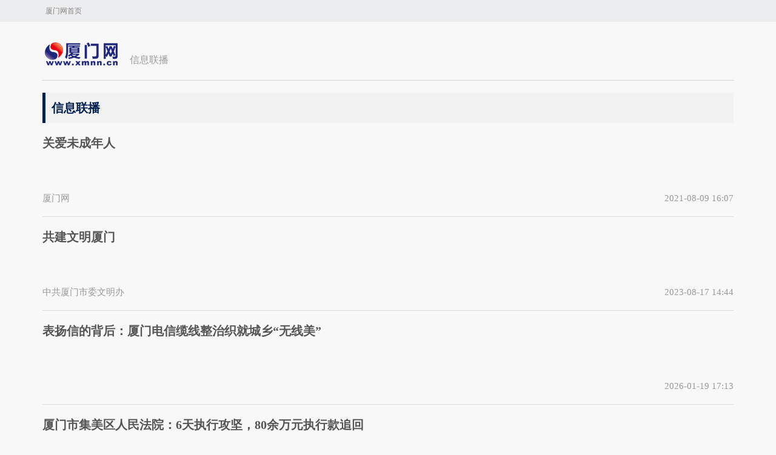

--- FILE ---
content_type: text/html
request_url: https://www.xmnn.cn/xxpd/xxlb/
body_size: 3954
content:
<!DOCTYPE html>
<html class="page_index_">

<head>
    <meta http-equiv="Content-Type" content="text/html; charset=utf-8">
    <meta http-equiv="X-UA-Compatible" content="IE=edge,chrome=1">
    <meta name="viewport" content="width=device-width,initial-scale=1.0,maximum-scale=1.0,user-scalable=no">
    <meta name="format-detection" content="telephone=no">
    <meta name="apple-mobile-web-app-capable" content="yes">
    <meta name="apple-mobile-web-app-status-bar-style" content="black">
    <meta name="keywords" content="">
    <meta name="description" content="">
    <link rel="icon" type="image/x-icon" href="//www.xmnn.cn/favicon.ico" />
    <link rel="shortcut icon" type="image/x-icon" href="//www.xmnn.cn/favicon.ico" />
    <title>
        信息联播_厦门网
    </title>
    <link rel="stylesheet" type="text/css" href="//www.xmnn.cn/news/css/layout2017.css">
    <script type="text/javascript" src="//js.xmnn.cn/jquery.js"></script>
    <script type="text/javascript">
    function createPageHTML(_nPageCount, _nCurrIndex, _sPageName, _sPageExt){ 
    //tita 翻页函数
    
    if(_nPageCount == null || _nPageCount<=1){
    return; 
    } 
    
    //tita
    document.write("<div>");
    
    if(_nPageCount==1)
    document.write("<a href=\""+_sPageName+"."+_sPageExt+"\">首页</a><a href=\""+_sPageName+"."+_sPageExt+"\">上一页</a><a href=\""+_sPageName+"."+_sPageExt+"\">下一页</a><a href=\""+_sPageName+"."+_sPageExt+"\">末页</a>")
    else {
    
     if(_nPageCount==2) {
        if (_nCurrIndex==0)
      document.write("<a href=\""+_sPageName+"."+_sPageExt+"\">首页</a><a href=\""+_sPageName+"."+_sPageExt+"\">上一页</a><a href=\""+_sPageName+"_" + (_nCurrIndex+1) + "."+_sPageExt+"\">下一页</a><a href=\""+_sPageName+"_" + (_nPageCount-1) + "."+_sPageExt+"\">末页</a>")
      else {
        if (_nCurrIndex==1)
        document.write("<a href=\""+_sPageName+"."+_sPageExt+"\">首页</a><a href=\""+_sPageName+"."+_sPageExt+"\">上一页</a><a href=\""+_sPageName+"_" + _nCurrIndex + "."+_sPageExt+"\">下一页</a><a href=\""+_sPageName+"_" + (_nPageCount-1) + "."+_sPageExt+"\">末页</a>")
        }
       }
           
     else {
      if (_nCurrIndex==0)
      document.write("<a href=\""+_sPageName+"."+_sPageExt+"\">首页</a><a href=\""+_sPageName+"."+_sPageExt+"\">上一页</a><a href=\""+_sPageName+"_" + (_nCurrIndex+1) + "."+_sPageExt+"\">下一页</a><a href=\""+_sPageName+"_" + (_nPageCount-1) + "."+_sPageExt+"\">末页</a>")
      else {
        if (_nCurrIndex==1)
        document.write("<a href=\""+_sPageName+"."+_sPageExt+"\">首页</a><a href=\""+_sPageName+"."+_sPageExt+"\">上一页</a><a href=\""+_sPageName+"_" + (_nCurrIndex+1) + "."+_sPageExt+"\">下一页</a><a href=\""+_sPageName+"_" + (_nPageCount-1) + "."+_sPageExt+"\">末页</a>")
        else {
          if (_nCurrIndex<_nPageCount-1)
          document.write("<a href=\""+_sPageName+"."+_sPageExt+"\">首页</a><a href=\""+_sPageName+"_" + (_nCurrIndex-1) + "."+_sPageExt+"\">上一页</a><a href=\""+_sPageName+"_" + (_nCurrIndex+1) + "."+_sPageExt+"\">下一页</a><a href=\""+_sPageName+"_" + (_nPageCount-1) + "."+_sPageExt+"\">末页</a>")
          else {
            if (_nCurrIndex==_nPageCount-1)
            document.write("<a href=\""+_sPageName+"."+_sPageExt+"\">首页</a><a href=\""+_sPageName+"_" + (_nCurrIndex-1) + "."+_sPageExt+"\">上一页</a><a href=\""+_sPageName+"_" + _nCurrIndex + "."+_sPageExt+"\">下一页</a><a href=\""+_sPageName+"_" + (_nPageCount-1) + "."+_sPageExt+"\">末页</a>")
            }
          }
        }
      }
    }
    document.write("</div>");
    //document.write("<div style=' margin-top:10px;'>"+"总共&nbsp;" + _nPageCount + "&nbsp;页");
    //document.write("当前第&nbsp;" + (_nCurrIndex+1) + "&nbsp;页" + "</div>"); 
    //tita 
    } //WCM置标
    
    //tita
    function goto(){
     toPage(CP.value);
    }
    
    function toPage(_pageNo){
      if(!(IsAllNumeric(_pageNo))){
                alert("请填写数字。");
                return(false);
      } 
      else{
        if(_pageNo>63||_pageNo==0){
                alert("请填写在总页数范围内的数字。");
                return(false);
        }		
        else{
               if (_pageNo==1){
               window.location="index.html";
               }
               else{
               window.location="index_" + (_pageNo-1) + ".html";
               }
        }
      }  
    }
    
    function IsAllNumeric(str) {
      var l=str.length;
      var i,s;
      for(i=0;i<l;i++)
      { s=str.charAt(i);
        if(!(s>='0'&&s<='9')) return(false);
      }
      return(true);
    }
    //tita 
  </script>

<body>
    <!--头部-->
<div id="top">
    <div class="head1">
    	<div class="w w1200" style="position:relative;">
            <span></span>
           <a style="position:absolute; top:0px; left:0px;" href="//www.xmnn.cn/">厦门网首页</a>
        </div>
    </div>
</div>
    <!--头部-->
    <!--wap头部-->
    <div id="wap-head">
        <div class="imt">
            <a id="goback" href="javascript:history.back()"></a>
            <div class="wap-lm"><a href="//www.xmnn.cn/">厦门网</a> |
                <a href="https://www.xmnn.cn/xxpd/xxlb/">信息联播</a>
            </div>
            <div class="wap-search"></div>
        </div>
        <div class="nav_hot">
  <ul>
    <li class="n1 a-red"><a href="//www.xmnn.cn/wap/">推荐</a></li>
    <li class="n1"><a href="https://www.xmnn.cn/news/szzt/">专题</a></li>
    <li class="n1"><a href="https://www.xmnn.cn/news/xmxw/">厦门</a></li>
    <li class="n1"><a href="https://www.xmnn.cn/news/fjxw/">福建</a></li>
    <li class="n1"><a href="//epaper.xmnn.cn/">电子报</a></li>
  </ul>
  <div id="m-menu">
    <span class="m-a"></span>
    <span class="m-b"></span>
  </div>
</div>
    </div>
    <div class="wap_bg"></div>
<div id="circle">
  <div class="nav">
    <ul class="clearfix">
      <li><a href="//siming.xmnn.cn/">思明</a></li>
      <li><a href="//huli.xmnn.cn/">湖里</a></li>
      <li><a href="//jimei.xmnn.cn/">集美</a></li>
      <li><a href="//haicang.xmnn.cn/">海沧</a></li>
      <li><a href="//tongan.xmnn.cn/">同安</a></li>
      <li><a href="//xqjxy.xmnn.cn/index_8791.html">戏曲进校园</a></li>
      <li style="width: 50%;"><a href="//xmyshj.xmnn.cn/">厦门营商环境</a></li>
      <li style="width: 50%;"><a href="//amoy.xmnn.cn/">厦门人的一天</a></li>
      <li style="width: 50%;"><a href="//shxc.xmnn.cn/">厦门社会宣传教育</a></li>
      <li style="width: 50%;"><a href="//news.xmnn.cn/xmxwfb/">厦门新闻发布</a></li>
      <li style="width: 50%;"><a href="//www.xmcm.org.cn/">厦门传媒网</a></li>
      <li style="width: 50%;"><a href="//www.xmnn.cn/news/xmwy/">厦门网眼</a></li>
      <li style="width: 50%;"><a href="//www.xmnn.cn/news/ldrp/">鹭岛热评</a></li>
    </ul>
  </div>
  <div id="nav-off"><span class="nav-a"></span><span class="nav-b"></span></div>
</div>
<!--wap头部-->
<!--头部-->
    <!--头部-->
    <!--内容-->
    <div id="main">
        <div class="w">
            <div class="ohead clearfix mt30">
                <div class="logo fl icon"><a href="//www.xmnn.cn">厦门网</a></div>
                <div class="location fl">&nbsp;&nbsp;
                    <a href="https://www.xmnn.cn/xxpd/xxlb/">信息联播</a>
                </div>
            </div>
            <div class="xx mt20"></div>
            <div class="wrap clearfix mt20">
                <div class="list fl">
                    <div class="h"><i></i>
                        信息联播
                    </div>
                    <div class="b" style="height:auto;" id="sort_body">
                        <ul>
                            
                                <li>
                                    <a href="https://zt.xmnn.cn/topic/gygg/">
                                        <div class="abstract clearfix">
                                            <h1>
                                                关爱未成年人
                                            </h1>
                                            <p>
                                                
                                            </p>
                                        </div>
                                        <div class="item clearfix">
                                            <div class="source fl">
                                                厦门网
                                            </div>
                                            <div class="time fr">
                                                2021-08-09 16:07
                                            </div>
                                        </div>
                                    </a>
                                </li>
                            
                                <li>
                                    <a href="https://zt.xmnn.cn/topic/gygg/">
                                        <div class="abstract clearfix">
                                            <h1>
                                                共建文明厦门
                                            </h1>
                                            <p>
                                                
                                            </p>
                                        </div>
                                        <div class="item clearfix">
                                            <div class="source fl">
                                                中共厦门市委文明办
                                            </div>
                                            <div class="time fr">
                                                2023-08-17 14:44
                                            </div>
                                        </div>
                                    </a>
                                </li>
                            
                                <li>
                                    <a href="https://www.xmnn.cn/xxpd/xxlb/202601/t20260119_389556.html">
                                        <div class="abstract clearfix">
                                            <h1>
                                                表扬信的背后：厦门电信缆线整治织就城乡“无线美”
                                            </h1>
                                            <p>
                                                
                                            </p>
                                        </div>
                                        <div class="item clearfix">
                                            <div class="source fl">
                                                
                                            </div>
                                            <div class="time fr">
                                                2026-01-19 17:13
                                            </div>
                                        </div>
                                    </a>
                                </li>
                            
                                <li>
                                    <a href="https://www.xmnn.cn/xxpd/xxlb/202601/t20260119_389476.html">
                                        <div class="abstract clearfix">
                                            <h1>
                                                厦门市集美区人民法院：6天执行攻坚，80余万元执行款追回
                                            </h1>
                                            <p>
                                                
                                            </p>
                                        </div>
                                        <div class="item clearfix">
                                            <div class="source fl">
                                                厦门网
                                            </div>
                                            <div class="time fr">
                                                2026-01-19 10:46
                                            </div>
                                        </div>
                                    </a>
                                </li>
                            
                                <li>
                                    <a href="https://www.xmnn.cn/xxpd/xxlb/202601/t20260116_389173.html">
                                        <div class="abstract clearfix">
                                            <h1>
                                                洪文手机城开业，厦门首家小米全屋智能体验店入驻
                                            </h1>
                                            <p>
                                                
                                            </p>
                                        </div>
                                        <div class="item clearfix">
                                            <div class="source fl">
                                                
                                            </div>
                                            <div class="time fr">
                                                2026-01-16 15:57
                                            </div>
                                        </div>
                                    </a>
                                </li>
                            
                                <li>
                                    <a href="https://www.xmnn.cn/xxpd/xxlb/202601/t20260116_389124.html">
                                        <div class="abstract clearfix">
                                            <h1>
                                                兴业银行厦门分行：债券服务多维创新 “兴”动能助产业升级
                                            </h1>
                                            <p>
                                                
                                            </p>
                                        </div>
                                        <div class="item clearfix">
                                            <div class="source fl">
                                                
                                            </div>
                                            <div class="time fr">
                                                2026-01-16 09:30
                                            </div>
                                        </div>
                                    </a>
                                </li>
                            
                                <li>
                                    <a href="https://www.xmnn.cn/xxpd/xxlb/202601/t20260115_389019.html">
                                        <div class="abstract clearfix">
                                            <h1>
                                                平安银行厦门分行携手厦门市公安局举办“平安防非反诈”主题活动
                                            </h1>
                                            <p>
                                                
                                            </p>
                                        </div>
                                        <div class="item clearfix">
                                            <div class="source fl">
                                                厦门网
                                            </div>
                                            <div class="time fr">
                                                2026-01-15 16:41
                                            </div>
                                        </div>
                                    </a>
                                </li>
                            
                                <li>
                                    <a href="https://www.xmnn.cn/xxpd/xxlb/202601/t20260115_388948.html">
                                        <div class="abstract clearfix">
                                            <h1>
                                                “一站式”解纷，让隔墙矛盾就地“化冰”
                                            </h1>
                                            <p>
                                                
                                            </p>
                                        </div>
                                        <div class="item clearfix">
                                            <div class="source fl">
                                                厦门网
                                            </div>
                                            <div class="time fr">
                                                2026-01-15 11:40
                                            </div>
                                        </div>
                                    </a>
                                </li>
                            
                                <li>
                                    <a href="https://www.xmnn.cn/xxpd/xxlb/202601/t20260113_388658.html">
                                        <div class="abstract clearfix">
                                            <h1>
                                                平安人寿厦门分公司参与中国人民警察节特别活动
                                            </h1>
                                            <p>
                                                
                                            </p>
                                        </div>
                                        <div class="item clearfix">
                                            <div class="source fl">
                                                厦门网
                                            </div>
                                            <div class="time fr">
                                                2026-01-13 16:52
                                            </div>
                                        </div>
                                    </a>
                                </li>
                            
                                <li>
                                    <a href="https://www.xmnn.cn/xxpd/xxlb/202601/t20260113_388618.html">
                                        <div class="abstract clearfix">
                                            <h1>
                                                中国平安发布2025年十大理赔案例
                                            </h1>
                                            <p>
                                                
                                            </p>
                                        </div>
                                        <div class="item clearfix">
                                            <div class="source fl">
                                                财经网
                                            </div>
                                            <div class="time fr">
                                                2026-01-13 10:47
                                            </div>
                                        </div>
                                    </a>
                                </li>
                            
                                <li>
                                    <a href="https://www.xmnn.cn/xxpd/xxlb/202601/t20260113_388617.html">
                                        <div class="abstract clearfix">
                                            <h1>
                                                平安人寿发布2025理赔年报
                                            </h1>
                                            <p>
                                                
                                            </p>
                                        </div>
                                        <div class="item clearfix">
                                            <div class="source fl">
                                                大众网
                                            </div>
                                            <div class="time fr">
                                                2026-01-13 10:47
                                            </div>
                                        </div>
                                    </a>
                                </li>
                            
                                <li>
                                    <a href="https://www.xmnn.cn/xxpd/xxlb/202601/t20260113_388615.html">
                                        <div class="abstract clearfix">
                                            <h1>
                                                2026国际垂直马拉松在深圳平安金融中心开赛
                                            </h1>
                                            <p>
                                                
                                            </p>
                                        </div>
                                        <div class="item clearfix">
                                            <div class="source fl">
                                                深圳新闻网
                                            </div>
                                            <div class="time fr">
                                                2026-01-13 10:46
                                            </div>
                                        </div>
                                    </a>
                                </li>
                            
                                <li>
                                    <a href="https://www.xmnn.cn/xxpd/xxlb/202601/t20260112_388498.html">
                                        <div class="abstract clearfix">
                                            <h1>
                                                助老清障，厦门电信收获真情锦旗
                                            </h1>
                                            <p>
                                                
                                            </p>
                                        </div>
                                        <div class="item clearfix">
                                            <div class="source fl">
                                                厦门网
                                            </div>
                                            <div class="time fr">
                                                2026-01-12 19:07
                                            </div>
                                        </div>
                                    </a>
                                </li>
                            
                                <li>
                                    <a href="https://www.xmnn.cn/xxpd/xxlb/202601/t20260112_388497.html">
                                        <div class="abstract clearfix">
                                            <h1>
                                                厦门电信专业护航2026建发厦门马拉松赛
                                            </h1>
                                            <p>
                                                
                                            </p>
                                        </div>
                                        <div class="item clearfix">
                                            <div class="source fl">
                                                厦门网
                                            </div>
                                            <div class="time fr">
                                                2026-01-12 19:05
                                            </div>
                                        </div>
                                    </a>
                                </li>
                            
                                <li>
                                    <a href="https://www.xmnn.cn/xxpd/xxlb/202601/t20260112_388477.html">
                                        <div class="abstract clearfix">
                                            <h1>
                                                平安产险亮相央视：解码赋能具身智能产业的“平安方案”
                                            </h1>
                                            <p>
                                                
                                            </p>
                                        </div>
                                        <div class="item clearfix">
                                            <div class="source fl">
                                                青岛新闻网
                                            </div>
                                            <div class="time fr">
                                                2026-01-12 17:10
                                            </div>
                                        </div>
                                    </a>
                                </li>
                            
                                <li>
                                    <a href="https://www.xmnn.cn/xxpd/xxlb/202601/t20260112_388476.html">
                                        <div class="abstract clearfix">
                                            <h1>
                                                金融宣教“零距离” 平安产险厦门分公司走进厦门中山路商圈
                                            </h1>
                                            <p>
                                                
                                            </p>
                                        </div>
                                        <div class="item clearfix">
                                            <div class="source fl">
                                                厦门网
                                            </div>
                                            <div class="time fr">
                                                2026-01-12 17:08
                                            </div>
                                        </div>
                                    </a>
                                </li>
                            
                        </ul>
                    </div>
                    <!--分页-->
                    <div class="clearfix" id="page">
                        <script type="text/javascript">createPageHTML(63, 0, "index", "html");</script>
                    </div>
                    <!--分页-->

                </div>
            </div>
        </div>
    </div>

    <!--内容-->

    <!--尾部-->
    <div id="foot" class="foot">
	<div class="foot1"><a href="//www.xmnn.cn/about/jianjie/" target="_blank">厦门网简介</a>|<a href="//www.xmnn.cn/about/bqsm/" target="_blank">版权声明</a>|<a href="//www.xmnn.cn/about/flgw/" target="_blank">法律顾问</a>|<a href="//www.xmnn.cn/about/lxwm/" target="_blank">联系我们</a></div>
    <script>var xmnnfooter="white";//参数为背景颜色</script>
<script type="text/javascript" src="//www.xmnn.cn/js/footer.js" charset="utf-8"></script>
</div>

<script>
var _hmt = _hmt || [];
(function() {
var hm = document.createElement("script");
hm.src = "https://hm.baidu.com/hm.js?5a76ba0e2a8523b6ae533d563ce5d804";
var s = document.getElementsByTagName("script")[0]; 
s.parentNode.insertBefore(hm, s);
})();
</script>

<script>
var _hmt = _hmt || [];
(function() {
var hm = document.createElement("script");
hm.src = "https://hm.baidu.com/hm.js?717f2da87fff67fb0e834daab3a55e94";
var s = document.getElementsByTagName("script")[0]; 
s.parentNode.insertBefore(hm, s);
})();
</script>
    <!--尾部-->
    <script>
var _hmt = _hmt || [];
(function() {
  var hm = document.createElement("script");
  hm.src = "https://hm.baidu.com/hm.js?8287e9b24a29d43bc21efe73dbaae45c";
  var s = document.getElementsByTagName("script")[0]; 
  s.parentNode.insertBefore(hm, s);
})();
</script>
    <script type="text/javascript" src="//js.xmnn.cn/jquery.SuperSlide.js"></script>
    <script type="text/javascript" src="//www.xmnn.cn/news/js/index2017.js"></script>
</body>

</html>

--- FILE ---
content_type: text/css
request_url: https://www.xmnn.cn/news/css/layout2017.css
body_size: 6008
content:
/* CSS Document */
html {
  -webkit-text-size-adjust: none;
}
article,
aside,
details,
figcaption,
figure,
footer,
header,
hgroup,
menu,
nav,
section {
  display: block;
}
/* 设置图片视频等自适应调整 */
img {
  max-width: 100%;
  height: auto;
  width: auto\9; /* ie8 */
  vertical-align: top;
}
.video embed,
.video object,
.video iframe {
  width: 100%;
  height: auto;
}
textarea,
input[type='submit'],
input[type='reset'],
input[type='button'],
input[type='text'],
input[type='password'],
select,
button,
textarea {
  resize: none;
  outline: 0;
  -webkit-appearance: none;
  border-radius: 0;
  -webkit-border-radius: 0;
  white-space: pre-wrap;
  word-wrap: break-word;
}
.css {
  -webkit-touch-callout: none;
}
a {
  -webkit-tap-highlight-color: rgba(0, 0, 0, 0); /*-webkit-user-modify:read-write-plaintext-only; */
}
body,
div,
dl,
dt,
dd,
ul,
ol,
li,
h1,
h2,
h3,
h4,
h5,
h6,
pre,
code,
form,
fieldset,
legend,
input,
textarea,
p,
blockquote,
th,
td {
  margin: 0;
  padding: 0;
}
a:visited {
  color: rgba(0, 0, 0, 0);
}
h1,
h2,
h3,
h4,
h5,
h6 {
  font-size: 100%;
  font-weight: normal;
}
i {
  font-style: normal;
}
li {
  list-style: none;
}
img {
  border: 0;
}
a {
  color: #000;
  text-decoration: none;
  outline: none;
} /*a:hover{color:#c00;text-decoration:underline;}*/
em {
  font-style: normal;
}
body {
  background: #f8f8f8;
  font: 16px/30px 'Microsoft Yahei', 'Hiragino Sans GB', Helvetica, Arial, sans-serif; /* -webkit-filter: blur(4px);*/
}
.clearfix:after {
  content: '.';
  display: block;
  visibility: hidden;
  height: 0;
  clear: both;
} /* 清除浮动*/
* html .clearfix {
  zoom: 1;
}
.fl {
  float: left;
  display: inline;
}
.fr {
  float: right;
  display: inline;
}
.mt10 {
  margin-top: 10px;
}
.mt20 {
  margin: 20px 0;
}
.mt30 {
  margin-top: 30px;
}
/*-------------------------------------------------------------------------------------------------------------------------*/

.w {
  width: 1140px;
  margin: 0 auto;
}
.icon {
  background: url(../images/icon.png) no-repeat;
  display: inline-block;
}
#top .head1 {
  height: 36px;
  line-height: 36px;
  background: #ecedee;
  color: #858282;
  font-size: 12px; /*border-top:4px solid #01204f;*/
}
#top .head1 a {
  color: #858282;
  margin: 0 5px;
}
#head {
  height: 48px;
  background: #efefef;
  border-bottom: 1px solid #c7c7c7;
  border-top: 4px solid #01204f;
  line-height: 48px;
}
#head .c a {
  font-size: 14px;
}
#head .c a:hover {
  color: #cc0000;
}
#head .c1 a {
  margin-right: 12px;
}
#head .c2 a {
  margin-left: 12px;
}
#head .c1 .more {
  position: relative;
}
#head .c1 .more .icon {
  position: absolute;
  top: 9px;
  right: -15px;
  width: 10px;
  height: 6px;
  background-position: 0 -46px;
}
.ohead {
  height: 46px;
  width: 100%;
  overflow: hidden;
}
.ohead .logo {
  width: 132px;
  height: 100%;
  background-position: 0 0;
}
.ohead .logo a {
  display: block;
  height: 100%;
  width: 100%;
  text-indent: -9999em;
}
.ohead .location {
  color: #999;
  height: 26px;
  margin-top: 20px;
  line-height: 26px;
}
.ohead .location a {
  color: #999;
}
.ohead .search {
  width: 300px;
  height: 30px;
  line-height: 30px;
  border: 1px solid #dadada;
  background: #fff;
  border-radius: 2px;
  margin-top: 14px;
  display: none;
}
.ohead .search .bdcs-search-form-input {
  height: 30px;
  width: 264px;
  text-indent: 10px;
  float: left;
  border: none;
  background: none;
  line-height: 30px;
}
.ohead .search .bdcs-search-form-submit {
  width: 36px;
  height: 30px;
  background-position: -60px -52px;
  border: none;
  text-indent: -9999em;
  cursor: pointer;
  float: right;
}
.xx {
  height: 0;
  width: 100%;
  border-bottom: 1px solid #d0d0d0;
  _margin-top: 0 !important;
}
.wrap .list {
  width: 100%;
}
.wrap .list .h {
  width: 100%;
  height: 50px;
  line-height: 50px;
  text-indent: 15px;
  position: relative;
  background: #f2f2f2;
  font-size: 20px;
  font-weight: bold;
  color: #01204f;
}
.wrap .list .h i {
  display: block;
  height: 50px;
  width: 5px;
  background: #01204f;
  position: absolute;
  top: 0;
  left: 0;
}
.wrap .list .b li {
  width: 100%;
  padding: 10px 0 20px;
  border-bottom: 1px solid #dcdcdc;
}
.wrap .list .b li h1 {
  line-height: 26px;
  font-size: 20px;
  font-weight: bold;
  font-family: 'Microsoft Yahei', 'Hiragino Sans GB';
  overflow: hidden;
  margin-bottom: 10px; /*text-overflow: ellipsis; white-space: nowrap; overflow:hidden;*/
}
.wrap .list .b li h1 a {
  color: #333;
}
.wrap .list .b li a:hover h1 {
  color: #cc0000;
}
.wrap .list .b li .abstract img {
  float: left;
  margin-right: 12px;
  width: 130px;
  height: 90px;
  object-fit: cover;
}
.wrap .list .b li .abstract {
  line-height: 24px;
  margin: 10px 0;
  color: #555;
  font-size: 14px;
  overflow: hidden;
  font-family: '宋体';
}
.wrap .list .b li .abstract a:hover {
  color: #cc0000;
}
.wrap .list .b li .abstract p {
  height: 48px;
  overflow: hidden;
  display: -webkit-box;
  -webkit-box-orient: vertical;
  -webkit-line-clamp: 2;
}
.wrap .list .b li .item {
  height: 20px;
  line-height: 20px;
  font-size: 15px;
  color: #999;
  font-family: '宋体';
}
.wrap .list .b li .item a {
  color: #555;
}
.wrap .list #page {
  text-align: center;
  margin-bottom: 25px;
}
.wrap .list #page a {
  display: inline-block;
  height: 30px;
  width: 70px;
  border: 1px solid #d7d6d6;
  background: #fff;
  text-align: center;
  line-height: 30px;
  font-size: 14px;
  border-radius: 4px;
  color: #bbb;
  cursor: pointer;
  margin: 0 4px;
}
.wrap .list #page a:hover,
.wrap .list #page a:active {
  color: #fff;
  background: #f78702;
  border: 1px solid #f78702;
}
.wrap .cont-b img {
  height: auto !important;
}

/*sidebar*/
.sidebar {
  width: 322px;
  font-family: '宋体';
}
.sidebar .banner {
  margin-bottom: 20px;
  width: 322px;
  height: 118px;
  overflow: hidden;
}
.box {
  margin-bottom: 20px;
}
.box18 {
  height: 448px;
}
.box19 {
  height: 190px;
}
.box23 {
  height: 258px;
}
.border {
  border: 1px solid #eaecef;
}
.sbox {
  padding: 0 18px;
}
.sbox .h {
  height: 43px;
  line-height: 43px;
  padding-top: 3px;
  border-bottom: 1px solid #e7e7e7;
  font-size: 24px;
  margin-bottom: 15px;
  position: relative;
}
.sbox .h a {
  font-family: 'Microsoft Yahei', 'Hiragino Sans GB';
  margin-right: 10px;
  color: #333;
}
.sbox .h .on {
  padding: 1px 10px;
  background: #f12b15;
  color: #fff;
}
.sbox .h em {
  color: #f12b15;
}
.sbox .h .more {
  position: absolute;
  right: 0;
  font-family: '宋体';
  margin-right: 0;
  color: #838383;
  font-size: 12px;
}
.sidebar .list14 li {
  text-indent: 12px;
}
.list14 li {
  font-size: 14px;
  line-height: 38px;
  height: 38px;
  overflow: hidden;
  position: relative;
}
.list14 li i {
  display: block;
  width: 6px;
  height: 6px;
  position: absolute;
  left: 0;
  top: 16px;
  background: #d6d6d6;
  border-radius: 50%;
  overflow: hidden;
}
.list14 span,
.list15 span,
.list16 span {
  *display: block;
}
.list16 li {
  font-size: 14px;
  line-height: 38px;
  height: 38px;
  overflow: hidden;
  position: relative;
  padding-left: 28px;
}
.list16 li i {
  display: block;
  width: 20px;
  height: 18px;
  position: absolute;
  left: 0;
  top: 10px;
  background: #e92b13;
  line-height: 18px;
  text-align: center;
  color: #fff;
  overflow: hidden;
}
.acon {
  width: 100%;
  height: 90px;
  overflow: hidden;
  margin-bottom: 15px;
}
.acon .im {
  width: 130px;
  height: 90px;
  overflow: hidden;
  margin-right: 10px;
  float: left;
}
.acon h2 {
  font-size: 18px;
  font-family: 'Microsoft Yahei', 'Hiragino Sans GB';
  font-weight: bold;
  line-height: 30px;
}
.acon h2 em {
  font-weight: normal;
  font-size: 12px;
  padding: 3px 10px;
  margin-left: 10px;
}
.pbox {
  padding: 0;
}
#rdhdBox {
  width: 322px;
  height: 226px;
  overflow: hidden;
  position: relative;
}
#rdhdBox .bd {
  width: 100%;
  height: auto;
  position: relative;
}
#rdhdBox .bd li {
  width: 100%;
  position: relative;
  height: 226px;
  overflow: hidden;
}
#rdhdBox .bd li a {
  display: block;
  width: 100%;
  height: 100%;
}
#rdhdBox .bd li img {
  width: 100%;
  vertical-align: top;
}
#rdhdBox .bd li p {
  position: absolute;
  height: 40px;
  bottom: 0;
  left: 40px;
  right: 40px;
  overflow: hidden;
  line-height: 40px;
  color: #fff;
  text-align: center;
  z-index: 9;
  font-size: 12px;
}
#rdhdBox .bd li em {
  position: absolute;
  width: 100%;
  height: 40px;
  bottom: 0;
  left: 0;
  z-index: 8;
  background: #000;
  filter: alpha(opacity=80);
  opacity: 0.8;
}
#rdhdBox .btn {
  position: absolute;
  display: block;
  bottom: 0;
  height: 40px;
  width: 40px;
  z-index: 10;
  filter: alpha(opacity=40);
  opacity: 0.4;
  cursor: pointer;
  background: url(../images2017/btn.png) no-repeat;
}
#rdhdBox .prev {
  left: 0;
  background-position: -110px -50px;
}
#rdhdBox .next {
  right: 0;
  background-position: -150px -50px;
}
#rdhdBox a:hover {
  filter: alpha(opacity=100);
  opacity: 1;
}
.box17 .list14 {
  padding: 0 18px;
  margin: 3px 0;
}
.box19 {
  padding-top: 15px;
}
.box20 {
  padding-bottom: 4px;
}
.box20 .list14 li {
  text-indent: 12px;
}
.item-img2 {
  margin-bottom: 15px;
  *width: 100%;
}
.item-img2 li {
  width: 135px;
  height: 96px;
  margin-right: 14px;
  float: left;
  overflow: hidden;
  position: relative;
}
.item-img2 p,
.item-img2 em {
  position: absolute;
  display: block;
  z-index: 9;
  left: 0;
  bottom: 0;
  width: 100%;
  height: 30px;
  line-height: 30px;
  font-size: 12px;
  color: #fff;
  text-align: center;
  overflow: hidden;
}
.item-img2 em {
  z-index: 8;
  background: #000;
  filter: alpha(opacity=80);
  opacity: 0.8;
}
.item-img3 li {
  text-align: center;
  width: 128px;
  height: 168px;
  float: left;
  margin: 0 7px;
  display: inline;
}
.item-img3 li img {
  box-shadow: 0 4px 10px rgba(0, 0, 0, 0.1);
  width: 100%;
}
.item-img3 p {
  font-size: 14px;
  height: 40px;
  line-height: 40px;
}
.box15 .b {
  display: none;
}
.box15 .cur {
  display: block;
}
.item-img {
  width: 100%;
  height: 196px;
  overflow: hidden;
  position: relative;
  margin-bottom: 18px;
}
.item-img p,
.item-img em {
  position: absolute;
  display: block;
  z-index: 9;
  left: 0;
  bottom: 0;
  width: 100%;
  height: 36px;
  line-height: 36px;
  font-size: 12px;
  color: #fff;
  text-align: center;
}
.item-img em {
  z-index: 8;
  background: #000;
  filter: alpha(opacity=80);
  opacity: 0.8;
}

/*尾部*/
.foot {
  border-top: 1px solid #ddd;
  background: #EFEFEF;
}

.foot .foot1 {
  height: 54px;
  width: 100%;
  background: #01204f;
  color: #fff;
  line-height: 54px;
  /* margin-top: 40px; */
  text-align: center;
}
.foot .foot1 a {
  color: #fff;
  margin: 0 8px;
}

/*内容页*/
.wrap .cont-h {
  color: #333;
  font-size: 36px;
  font-weight: bold;
  line-height: 50px;
  margin: 20px 0 15px;
}
.wrap .cont-a {
  height: 30px;
  line-height: 30px;
  position: relative;
}
.wrap .cont-a span {
  color: #999;
  margin-right: 20px;
  font-size: 14px;
}
.wrap .cont-a .cont-a-src a {
  color: #999;
}
.wrap .cont-a .share {
  position: absolute;
  top: 6px;
  right: 0;
  width: 190px;
}
.wrap .cont-b {
  font-size: 16px;
  line-height: 2em;
}
.wrap .cont-b p {
  margin: 15px 0;
}
.wrap .cont-c {
  padding: 10px;
  border-left: 4px solid #01204f;
  border-right: 4px solid #01204f;
  background: #f2f2f2;
  text-indent: 2em;
  font-size: 14px;
  line-height: 24px;
  color: #666;
}
.wrap .cont-d {
  color: #01204f;
  height: 30px;
  position: relative;
  font-size: 14px;
}
.wrap .cont-d a {
  color: #01204f;
}
.wrap .cont-e {
  border-top: 2px solid #000;
  border-bottom: 2px solid #000;
}

.bdshare-button-style0-32 a {
  display: block !important;
  width: 30px !important;
  height: 30px !important;
  text-indent: 0 !important;
  background: url(../images2017/icon.png) no-repeat !important;
  margin: 0 4px !important;
  border-radius: 8px;
}
.bdsharebuttonbox #pl {
  background-position: 0px -111px !important;
}
.bdsharebuttonbox .bds_weixin {
  background-position: -30px -111px !important;
}
.bdsharebuttonbox .bds_tsina {
  background-position: -60px -111px !important;
}
.bdsharebuttonbox .bds_qzone {
  background-position: -90px -111px !important;
}
.bdsharebuttonbox .bds_more {
  background-position: -120px -111px !important;
}
#bdshare_weixin_qrcode_dialog {
  height: 290px !important;
}
/** {-webkit-box-sizing: border-box;-moz-box-sizing: border-box;box-sizing: border-box;}*/

#wap-head,
#wap-search,
.wap_bg {
  display: none;
}
#circle,
.wap-ch {
  display: none;
}
#news_more_page_div_id {
  text-align: center;
}
#news_more_page_div_id a,
#news_more_page_div_id span {
  display: inline-block;
  height: 26px;
  padding: 0 10px;
  border: 1px solid #d7d6d6;
  background: #fff;
  text-align: center;
  line-height: 26px;
  font-size: 14px;
  border-radius: 5px;
  color: #bbb;
  cursor: pointer;
  margin: 0 2px;
}
#news_more_page_div_id span,
#news_more_page_div_id a:hover,
#news_more_page_div_id a:active {
  color: #fff;
  background: #f78702;
  border: 1px solid #f78702;
}

.wap-gotop {
  height: 60px;
  width: 60px;
  position: fixed;
  right: 20px;
  bottom: 20px;
  margin-left: 620px;
  opacity: 0.2;
  cursor: pointer;
  filter: alpha(opacity=20);
  _position: absolute;
  _top: expression(eval(document.documentElement.scrollTop || document.body.scrollTop) + eval(document.documentElement.clientHeight || document.body.clientHeight)-80+'px');
  z-index: 998;
}
.wap-gotop img {
  width: 100%;
}
.wap-gotop:hover {
  opacity: 1;
  filter: alpha(opacity=100);
}
#qw {
  display: none;
}

#page_top {
  width: 100%;
  position: fixed;
  left: 0;
  top: 0;
  height: 48px;
  background: rgba(235, 235, 235, 0.96);
  background: #ECECEC\9;
  border-bottom: 1px solid #d6d6d6;
  z-index: 9999;
  _position: absolute;
  _top: expression(eval(document.documentElement.scrollTop + 0));
  display: none;
}
#page_top .w {
  position: relative;
}
#fontSet {
  padding-left: 66px;
  background: url(../images2017/set.png) no-repeat center left;
  height: 48px;
  width: 300px;
}
#fontSet span {
  width: 30px;
  height: 30px;
  line-height: 28px;
  display: block;
  margin-right: 10px;
  margin-top: 9px;
  float: left;
  text-align: center;
  background: #fff;
  color: #01204f;
  background: #d4d4d4;
  border-radius: 50%;
  font-size: 14px;
  cursor: pointer;
}
#fontSet .opt {
  background: #01204f;
  color: #fff;
}

.wrap .font-small {
  font-size: 14px;
  line-height: 28px;
}
.wrap .font-small p {
  margin: 10px 0;
}
.wrap .font-middle {
  font-size: 16px;
  line-height: 2em;
}
.wrap .font-middle p {
  margin: 15px 0;
}
.wrap .font-big {
  font-size: 20px;
  line-height: 36px;
}
.wrap .font-big p {
  margin: 20px 0;
}
#feedAv div,
#feedAv img,
#pop_ad {
  display: none !important;
}

#page {
  text-align: center;
  color: #aaa;
  padding-top: 20px;
  font-size: 12px;
}

#page a {
  display: inline-block;
  height: 30px;
  width: 70px;
  border: 1px solid #dddad2;
  text-align: center;
  line-height: 30px;
  color: #333;
  cursor: pointer;
  margin: 0 6px;
  background: #f7f6f3;
}

.foot1{
  display: none;
}



@media screen and (max-width: 1024px) {
  *,
  *::after,
  *::before {
    margin: 0;
    padding: 0;
    box-sizing: border-box;
    -webkit-box-sizing: border-box;
  }
  .w {
    width: 100%;
  }
  .wrap .list {
    width: 100%;
    margin-top: 0;
  }
  #top,
  .ohead,
  .wrap .sidebar,
  .banner,
  .wrap .list .h,
  #xmnnfooter,
  wrap .con1,
  .bd_ad,
  #page_top {
    display: none !important;
  }

  .foot1{
    display: block;
  }

  .page .wrap .list .h {
    display: block;
  }
  #main {
    padding: 92px 0 0;
  }
  #main.page {
    padding: 100px 12px 0;
  }
  .wrap {
    margin-top: 0;
  }
  .wrap .con2 {
    display: block;
  }
  .ohead {
    margin-top: 20px;
    display: none;
  }
  .wrap .cont-b {
    font-size: 18px;
    line-height: 30px;
  }
  .xx,
  .wrap .list-h {
    display: none;
  }
  center {
    margin: 15px 0;
  }
  #wap-head {
    display: block;
    position: fixed;
    top: 0;
    left: 0;
    width: 100%;
    z-index: 949;
  }
  #wap-head .imt {
    height: 50px;
    position: relative;
    z-index: 99999;
    background: rgba(222, 48, 49, 0.96);
    -webkit-backdrop-filter: blur(10px) saturate(180%);
    line-height: 50px;
    color: #fff;
    font-size: 20px;
  }
  #goback {
    height: 50px;
    width: 50px;
    background: url(../images/goback.png) no-repeat center;
    background-size: 54%;
    position: absolute;
    top: 0px;
    left: 0px;
  }
  #wap-head .imt .wap-lm {
    text-align: center;
  }
  #wap-head .imt .wap-pd {
    display: -webkit-box;
    display: -ms-flexbox;
    display: flex;
    height: 100%;
    overflow: hidden;
  }
  #wap-head .imt .wap-pd a {
    padding: 0 12px;
    display: inline-block;
  }
  #wap-head .imt .wap-pd .a1 {
    border-right: 1px solid #b12323;
  }
  #wap-head .imt .wap-pd .a2 {
    font-size: 18px;
  }
  #wap-head .imt .wap-logo {
    height: 50px;
    padding: 14px 0 14px 12px;
  }
  #wap-head .imt .wap-logo a {
    margin-right: 5px;
  }
  #wap-head .imt .wap-logo img {
    height: 100%;
  }
  #wap-head .imt a {
    color: #fff;
  }
  .wap-search,
  .wap_bg,
  #circle {
    display: block;
  }
  .wap-search {
    width: 50px;
    height: 50px;
    position: absolute;
    top: 0;
    right: 0px;
    background: url(../images2017/search.png) no-repeat center;
    background-size: 66%;
    display: none;
  }
  #wap-head .nav_hot {
    display: block;
    background: rgba(246, 246, 246, 0.96);
    -webkit-backdrop-filter: blur(10px) saturate(180%);
    line-height: 40px;
    box-shadow: 0 0 20px rgba(0, 0, 0, 0.3);
    position: relative;
  }
  #wap-head .nav_hot ul {
    padding: 0 34px 0 10px;
    width: 100%;
    height: 40px;
    display: -webkit-box;
    display: -webkit-flex;
    display: flex;
    -webkit-box-align: center;
    -ms-flex-align: center;
    align-items: center;
  }
  #wap-head .nav_hot li {
    text-align: center;
    position: relative;
    -webkit-box-flex: 1;
    -webkit-flex: 1;
    flex: 1;
  }
  #wap-head .nav_hot li a {
    color: #333;
  }
  #wap-head .nav_hot li.n3 {
    -webkit-box-flex: 1.2;
    -webkit-flex: 1.2;
    flex: 1.2;
    display: none;
  }
  #wap-head .nav_hot li.a-red a {
    font-size: 18px;
    color: #de3031;
  }
  #m-menu {
    position: absolute;
    top: 0;
    right: 0;
    height: 40px;
    width: 34px;
  }
  #m-menu span {
    display: block;
    width: 2px;
    height: 14px;
    position: absolute;
    left: 50%;
    top: 50%;
    transform: translate(-50%, -50%);
    -webkit-transform: translate(-50%, -50%);
    background: #333;
    border: 2px;
  }
  #m-menu .m-b {
    width: 14px;
    height: 2px;
  }
  #wap-head .sub::after {
    content: '';
    position: absolute;
    bottom: -5px;
    left: 50%;
    margin-left: -5px;
    width: 8px;
    height: 8px;
    border-left: 1px solid #ddd;
    border-top: 1px solid #ddd;
    background: rgba(246, 246, 246, 0.8);
    -webkit-backdrop-filter: blur(10px) saturate(180%);
    z-index: 99;
    transition: 0.4s, opacity 0.5s;
    -webkit-transition: 0.4s, opacity 0.5s;
    transform: rotate(45deg) translate3d(0, -40px, 0);
    opacity: 0;
    visibility: hidden;
  }
  #wap-head .sub.quju-more::after {
    transform: rotate(45deg) translate3d(0, 0, 0);
    opacity: 1;
    visibility: visible;
  }
  #wap-head .quju {
    position: absolute;
    top: 40px;
    left: 0;
    width: 100%;
    height: 0;
    line-height: 40px;
    background: rgba(246, 246, 246, 0.96);
    -webkit-backdrop-filter: blur(10px) saturate(180%);
    padding: 0 12px;
    transition: 0.4s, opacity 0.5s;
    -webkit-transition: 0.4s, opacity 0.5s;
    transform: translate3d(0, -40px, 0);
    -webkit-transform: translate3d(0, -40px, 0);
    opacity: 0;
    visibility: hidden;
    border-bottom: 1px solid #eee;
  }
  #wap-head .quju .quju-b {
    border-top: 1px solid #ddd;
  }
  #wap-head .quju a {
    display: block;
    float: left;
    width: 20%;
    text-align: center;
    color: #666;
  }
  #wap-head .quju2 a {
    width: 25%;
  }
  #wap-head .quju.show {
    height: 40px;
    transform: translate3d(0, 0, 0);
    -wtransform: translate3d(0, 0, 0);
    opacity: 1;
    visibility: visible;
  }

  #wap-search {
    position: fixed;
    top: 110px;
    left: 0;
    padding: 0 12px;
    width: 100%;
    z-index: 1000;
    transition: 0.4s, opacity 0.5s;
    -webkit-transition: 0.4s, opacity 0.5s;
    transform: translate3d(0, -40px, 0);
    -webkit-transform: translate3d(0, -40px, 0);
    opacity: 0;
    visibility: hidden;
    height: 0;
  }
  #wap-search.on {
    height: 34px;
    transform: translate3d(0, 0, 0);
    -webkit-transform: translate3d(0, 0, 0);
    opacity: 1;
    visibility: visible;
  }
  #wap-search form {
    width: 100%;
    height: 34px;
    position: relative;
  }
  #wap-search input {
    height: 34px;
    line-height: 34px;
    border: none;
    background: #fff;
    font-size: 14px;
    color: #333;
  }
  #wap-search input#bdcs-search-form-input {
    border-radius: 20px;
    width: 100%;
    padding: 0 60px 0 12px;
    box-shadow: 0 0 20px rgba(0, 0, 0, 0.2);
  }
  #wap-search input#bdcs-search-form-submit {
    width: 60px;
    position: absolute;
    top: 0;
    right: -1px;
    background: #de3031;
    color: #fff;
    border-top-right-radius: 20px;
    border-bottom-right-radius: 20px;
  }
  .wap_bg {
    position: fixed;
    top: 0;
    left: 0;
    right: 0;
    width: 100%;
    height: 0;
    background: rgba(255, 255, 255, 0.9);
    z-index: 948;
    overflow: hidden;
    -webkit-backdrop-filter: blur(10px) saturate(180%);
    transition: 0.2s, opacity 0.2s;
    -webkit-transition: 0.2s, opacity 0.2s;
    transform: translate3d(0, 100%, 0);
    -wtransform: translate3d(0, 100%, 0);
    opacity: 0;
    visibility: hidden;
  }
  .wap_bg.cur {
    height: 100%;
    transform: translate3d(0, 0, 0);
    -webkit-transform: translate3d(0, 0, 0);
    opacity: 1;
    visibility: visible;
  }
  #circle {
    position: fixed;
    top: 0;
    left: 0;
    right: 0;
    width: 100%;
    height: 0;
    background: rgba(255, 255, 255, 0.9);
    z-index: 948;
    overflow: hidden;
    -webkit-backdrop-filter: blur(10px) saturate(180%);
    transition: 0.3s, opacity 0.4s;
    -webkit-transition: 0.3s, opacity 0.4s;
    transform: translate3d(0, -100%, 0);
    -wtransform: translate3d(0, -100%, 0);
    opacity: 0;
    visibility: hidden;
  }
  #circle.chennel {
    height: 100%;
    transform: translate3d(0, 0, 0);
    -webkit-transform: translate3d(0, 0, 0);
    opacity: 1;
    visibility: visible;
  }
  #circle .nav {
    padding: 66px 10px 0;
  }
  #circle .nav li {
    line-height: 30px;
    width: 25%;
    float: left;
    text-align: center;
    position: relative;
    margin-bottom: 10px;
    padding: 0 4px;
  }
  #circle .nav a {
    font-size: 15px;
    color: #666;
    display: block;
    border: 1px solid #ddd;
    border-radius: 50px;
    background: #fff;
  }
  #circle .nav a:hover,
  #circle .nav a:active {
    background: #f22e2e;
    color: #fff;
    border-color: #da2626;
  }
  #circle .nav .red span {
    position: absolute;
    top: -6px;
    right: -2px;
    padding: 2px 4px;
    background: #f22e2e;
    border-radius: 4px;
    color: #ffde00;
    font-size: 10px;
    line-height: 10px;
    font-family: Helvetica;
  }
  #nav-off {
    position: absolute;
    bottom: 20px;
    left: 50%;
    border: 1px solid #ddd;
    border-radius: 50%;
    height: 34px;
    width: 34px;
    transform: rotate(45deg);
    -webkit-transform: rotate(45deg);
    margin-left: -17px;
  }
  #nav-off span {
    display: block;
    width: 2px;
    height: 14px;
    position: absolute;
    left: 50%;
    top: 50%;
    transform: translate(-50%, -50%);
    -webkit-transform: translate(-50%, -50%);
    background: #aaa;
    border: 2px;
  }
  #nav-off .nav-b {
    width: 14px;
    height: 2px;
  }

  .foot .foot1 {
    font-size: 14px;
    background: #de3031;
  }
  .wrap .cont-h {
    font-size: 22px;
    line-height: 30px;
    margin: 10px 0 5px;
    padding-left: 10px;
    border-left: 4px solid rgba(222, 48, 49, 0.96);
  }
  .wrap .cont-a {
    border-bottom: 1px solid #e2e2e2;
    height: 40px;
    line-height: 40px;
    margin-top: 15px;
  }
  .bdsharebuttonbox #pl {
    background: url(../images2017/share_1.png) no-repeat !important;
    background-size: 100% !important;
  }
  .bdsharebuttonbox .bds_weixin {
    background: url(../images2017/share_2.png) no-repeat !important;
    background-size: 100% !important;
  }
  .bdsharebuttonbox .bds_tsina {
    background: url(../images2017/share_3.png) no-repeat !important;
    background-size: 100% !important;
  }
  .bdsharebuttonbox .bds_qzone {
    background: url(../images2017/share_4.png) no-repeat !important;
    background-size: 100% !important;
  }

  .wrap .list #page a:hover {
    background: #fff;
    color: #bbb;
    border: 1px solid #d7d6d6;
  }
  .wrap .list #page a:active {
    color: #fff;
    background: #f78702;
    border: 1px solid #f78702;
  }
  .wrap .list .b li {
    padding: 12px;
  }
  .page .wrap .list .b li {
    padding: 12px 0;
  }
  .wrap .cont-a .share {
    top: 0;
  }
  .bdsharebuttonbox .bds_more {
    display: none !important;
  }
  .warp .cont-e {
    display: none;
  }
}
@media screen and (max-width: 640px) {
  video {
    width: 100% !important;
  }
  #news_more_page_div_id a,
  #news_more_page_div_id span {
    height: 32px;
    line-height: 32px;
  }
  #news_more_page_div_id .fy {
    display: none;
  }
  .content .cont-b {
    /* max-height: 1000px; */
    overflow: hidden;
    position: relative;
  }
  .content .cont-b #qw {
    /* display: block; */
    position: absolute;
    bottom: 0;
    left: 0;
    height: 280px;
    width: 100%;
    background: -webkit-linear-gradient(top, rgba(248, 248, 248, 0), rgba(248, 248, 248, 1));
    background: linear-gradient(top, rgba(248, 248, 248, 0), rgba(248, 248, 248, 1));
    z-index: 1;
  }
  #qw span {
    width: 30px;
    width: 120px;
    position: absolute;
    left: 50%;
    margin-left: -60px;
    bottom: 20px;
    text-align: center;
    color: #de3031;
    font-size: 16px;
  }
  #qw span::after {
    content: '';
    position: absolute;
    left: 50%;
    width: 16px;
    height: 16px;
    background: url(../images2017/up.png) no-repeat center;
    background-size: 100%;
    margin-left: -8px;
    bottom: -15px;
  }
  .content .cont-b.out {
    max-height: none;
  }
  iframe {
    width: 100%;
    height: 200px;
  }
  .wrap .list .b li .abstract {
    height: auto;
    max-height: 90px;
    margin: 0 0 6px;
  }
  .wrap .list .b li h1 {
    font-weight: normal;
    font-size: 20px;
    line-height: 30px;
    height: auto;
  }
  .wrap .list .b li p {
    display: none;
  }
  .wrap .list .b li .item {
    font-size: 12px;
  }
  .wap-gotop {
    height: 40px;
    width: 40px;
    right: 10px;
    bottom: 67px;
  }
  .wrap .cont-a {
    height: 50px;
  }
  .wrap .cont-a span {
    display: block;
    width: 100%;
    line-height: 20px;
    height: 20px;
  }
  .wrap .cont-a .share {
    top: 6px;
  }
  .wrap .list .b li .abstract p {
    height: 24px;
    -webkit-line-clamp: 1;
  }
}
@media screen and (max-width: 375px) {
  #wap-icon {
    width: 42px;
  }
  #wap-icon a {
    height: 42px;
    width: 42px;
  }
  #wap-head .nav_hot li.quju-more::after {
    bottom: -4px;
  }
  #wap-head .imt {
    font-size: 18px;
  }
  #wap-head .imt .wap-pd .a2 {
    font-size: 16px;
  }
  .wrap .cont-h {
    font-size: 20px;
    line-height: 28px;
    margin: 10px 0 5px;
  }
  .wrap .list .b li .abstract img {
    width: 120px;
    height: 83px;
  }
  .wrap .list .b li h1 {
    font-size: 18px;
    line-height: 26px;
  }
  .foot .foot1 {
    height: 46px;
    line-height: 46px;
  }
  .foot .foot1 a {
    margin: 0 6px;
  }
}
@media screen and (max-width: 360px) {
  #main {
    padding-top: 76px;
  }
  #main.page {
    padding-top: 82px;
  }
  #wap-head .imt {
    height: 40px;
    line-height: 40px;
  }
  #wap-head .imt .wap-logo {
    height: 40px;
    padding: 11px 0 11px 12px;
  }
  #wap-head .imt .wap-logo img {
    height: 18px;
  }
  #wap-head .imt .wap-lm {
    line-height: 40px;
  }
  #goback,
  .wap-search {
    width: 40px;
    height: 40px;
  }
  #wap-head .nav_hot,
  #wap-head .nav_hot ul,
  #m-menu,
  #wap-head .quju.show,
  #wap-search.on {
    height: 34px;
    line-height: 34px;
  }
  #wap-head .nav_hot li a {
    font-size: 14px;
  }
  #wap-head .nav_hot li.a-red a {
    font-size: 16px;
  }
  #wap-search {
    top: 90px;
  }
  #wap-head .quju {
    top: 34px;
  }
  #wap-head .quju a {
    font-size: 14px;
  }
  .content {
    padding-top: 74px;
  }
  #main.page .content {
    padding-top: 0;
  }
  #circle .nav {
    padding-top: 56px;
  }
  #circle .nav li {
    padding: 0 2px;
  }
  #circle .nav a {
    font-size: 13px;
  }
  .list-news .im {
    float: left;
    width: 100px;
    height: 69.23px;
  }
  .list-news h1 {
    font-size: 16px;
    line-height: 22px;
    max-height: 44px;
  }
  .list-news p {
    margin-top: 6px;
  }
  #wap-icon {
    width: 38px;
  }
  #wap-icon a {
    height: 38px;
    width: 38px;
  }
  .wrap .list .b li .abstract {
    max-height: 78px;
  }
  .wrap .list .b li .abstract img {
    width: 100px;
    height: 69.23px;
  }
  .wrap .list .b li h1 {
    font-size: 16px;
    line-height: 22px;
  }
  .wrap .list #page a {
    width: 60px;
  }
  .foot .foot1 {
    font-size: 12px;
    margin-top: 30px;
  }
  .foot .foot1 a {
    margin: 0 4px;
  }
}


--- FILE ---
content_type: application/javascript
request_url: https://www.xmnn.cn/news/js/index2017.js
body_size: 2046
content:
$(function () {
	$("#xmnn_wx1").hover(function () { $(".cooper .xmnn_ewm1").show() }, function () { $(".cooper .xmnn_ewm1").hide() })
	$("#xmnn_wx2").hover(function () { $(".cooper .xmnn_ewm2").show() }, function () { $(".cooper .xmnn_ewm2").hide() })
	jQuery("#nav").slide({
		type: "menu",// 效果类型，针对菜单/导航而引入的参数（默认slide）
		titCell: ".nLi", //鼠标触发对象
		targetCell: ".sub", //titCell里面包含的要显示/消失的对象
		effect: "slideDown", //targetCell下拉效果
		delayTime: 300, //效果时间
		triggerTime: 0, //鼠标延迟触发时间（默认150）
		returnDefault: true //鼠标移走后返回默认状态，例如默认频道是“预告片”，鼠标移走后会返回“预告片”（默认false）
	});
	jQuery("#xhead .head5 .kx").slide({ mainCell: ".bd ul", autoPlay: true, effect: "leftMarquee", vis: 2, interTime: 50 });
	jQuery("#slideBox").slide({ titCell: ".hd ul", mainCell: ".bd ul", autoPage: true, effect: "fold", autoPlay: true, interTime: 3000, vis: 1 });

	jQuery("#esdBox").slide({ titCell: ".hd ul", mainCell: ".bd ul", autoPage: true, effect: "fold", autoPlay: true, interTime: 3000, vis: 1 });

	jQuery("#rdhdBox").slide({ titCell: ".hd ul", mainCell: ".bd ul", autoPage: true, effect: "leftLoop", autoPlay: true, interTime: 4000, vis: 1 });

	$("#gotop_btn,#search-btn").click(function (e) {
		$("body, html").animate({ scrollTop: 0 }, 1000);
		return false;
	});
	// $("#page a").click(function(e) {
	// 	$("body, html").animate({scrollTop:0},0);
	// 	return false;
	// });
	$('#right-ad a').click(function () {
		$('body,html').animate({
			scrollTop: 0
		}, 1000)
	})

	$("#goTop .qr-code").hover(function () { $("#goTop .qr-code-container").show() }, function () { $("#goTop .qr-code-container").hide() })

	$('.acon').each(function () {
		s = $(this).find('.tag').text();
		if (s != '') { $(this).find('.tag').show() } else { $(this).find('.tag').hide() }
	})
	$.fn.tap = function (fn) {
		var collection = this,
			isTouch = "ontouchend" in document.createElement("div"),
			tstart = isTouch ? "touchstart" : "mousedown",
			tmove = isTouch ? "touchmove" : "mousemove",
			tend = isTouch ? "touchend" : "mouseup",
			tcancel = isTouch ? "touchcancel" : "mouseout";
		collection.each(function () {
			var i = {};
			i.target = this;
			$(i.target).on(tstart, function (e) {
				var p = "touches" in e ? e.touches[0] : (isTouch ? window.event.touches[0] : window.event);
				i.startX = p.clientX;
				i.startY = p.clientY;
				i.endX = p.clientX;
				i.endY = p.clientY;
				i.startTime = + new Date;
			});
			$(i.target).on(tmove, function (e) {
				var p = "touches" in e ? e.touches[0] : (isTouch ? window.event.touches[0] : window.event);
				i.endX = p.clientX;
				i.endY = p.clientY;
			});
			$(i.target).on(tend, function (e) {
				if ((+ new Date) - i.startTime < 300) {
					if (Math.abs(i.endX - i.startX) + Math.abs(i.endY - i.startY) < 20) {
						var e = e || window.event;
						e.preventDefault();
						fn.call(i.target);
					}
				}
				i.startTime = undefined;
				i.startX = undefined;
				i.startY = undefined;
				i.endX = undefined;
				i.endY = undefined;
			});
		});
		return collection;
	}
	function is_Location() {
		$('#m-menu').tap(function () {
			$('#circle').addClass("chennel");
			$('#wap-head .nav_hot').hide();
			$("#wap-search").removeClass("on");
			$(".wap_bg").removeClass("cur");
			$('.collect').removeClass("let");
		})
		$('#nav-off').tap(function () {
			$('#circle').removeClass("chennel");
			$('#wap-head .nav_hot').show();
		})
		$("#quju1").tap(function () {
			if (!$(this).hasClass('quju-more')) {
				$(this).addClass("quju-more").siblings(".sub").removeClass("quju-more");
				$("#wap-head .quju1").addClass("show");
				$("#wap-head .quju2,#wap-head .quju3").removeClass("show");
				$("#wap-search").removeClass("on");
				$(".wap_bg").removeClass("cur");
				$('.collect').removeClass("let");
			} else {
				$(this).removeClass("quju-more");
				$("#wap-head .quju1").removeClass("show");
			}
		})
		$("#quju2").tap(function () {
			if (!$(this).hasClass('quju-more')) {
				$(this).addClass("quju-more").siblings(".sub").removeClass("quju-more");
				$("#wap-head .quju2").addClass("show");
				$("#wap-head .quju1,#wap-head .quju3").removeClass("show");
				$("#wap-search").removeClass("on");
				$(".wap_bg").removeClass("cur");
			} else {
				$(this).removeClass("quju-more");
				$("#wap-head .quju2").removeClass("show");
			}
		})
		$("#quju3").tap(function () {
			if (!$(this).hasClass('quju-more')) {
				$(this).addClass("quju-more").siblings(".sub").removeClass("quju-more");
				$("#wap-head .quju3").addClass("show");
				$("#wap-head .quju1,#wap-head .quju2").removeClass("show");
				$("#wap-search").removeClass("on");
				$(".wap_bg").removeClass("cur");
			} else {
				$(this).removeClass("quju-more");
				$("#wap-head .quju3").removeClass("show");
			}
		})
		$(".wap-search").tap(function () {
			if (!$("#wap-search").hasClass('on')) {
				$("#wap-search").addClass("on");
				$(".wap_bg").addClass("cur");
				$('#circle').removeClass("chennel");
				$('#wap-head .nav_hot').show();
				$("#wap-head .sub").removeClass("quju-more");
				$("#wap-head .quju").removeClass("show");
			} else {
				$("#wap-search").removeClass("on");
				$(".wap_bg").removeClass("cur");
			}
		})
		$('.wap_bg,#circle').bind("touchmove", function (e) {
			e.preventDefault();
		});
		$(".wap_bg").tap(function () {
			$("#wap-search").removeClass("on");
			$(".wap_bg").removeClass("cur");
		})
	}
	is_Location()

	// $(".box2 .h a").hover(function(){
	// 	var index = $('.box2 .h a').index(this);
	//     $('.box2 .b ').eq(index).addClass('cur').siblings('.b').removeClass('cur');
	//     $(this).addClass('on').siblings('a').removeClass('on');	
	// })
	$(".box15 .h a").hover(function () {
		var index = $('.box15 .h a').index(this);
		$('.box15 .b ').eq(index).addClass('cur').siblings('.b').removeClass('cur');
		$(this).addClass('on').siblings('a').removeClass('on');
	})
	$(".box16 .h a").hover(function () {
		var index = $('.box16 .h a').index(this);
		$('.box16 .b ').eq(index).addClass('cur').siblings('.b').removeClass('cur');
		$(this).addClass('on').siblings('a').removeClass('on');
	})
	$(".pics-xmnn li a").hover(function () {
		$(this).find(".ht").stop(false, true).animate({ top: "0" })
		$(this).find(".bg").stop(false, true).animate({ bottom: "0" })
	}, function () {
		$(this).find(".ht").stop(false, true).animate({ top: "-100%" })
		$(this).find(".bg").stop(false, true).animate({ bottom: "-100%" })
	})
	;
	// var contHeight=document.querySelector('.content .cont-b').clientHeight
	// console.log(contHeight);
	// if(contHeight <1000){
	// 	$("#qw").hide();	
	// }

	$("#qw").click(function () {
		$(".content .cont-b").addClass("out")
		$(this).fadeOut();
	})

	$("#fontSet .small").click(function () {
		$(this).addClass("opt").siblings().removeClass("opt");
		$(".content .cont-b").addClass("font-small").removeClass("font-middle").removeClass("font-big");
	})
	$("#fontSet .middle").click(function () {
		$(this).addClass("opt").siblings().removeClass("opt");
		$(".content .cont-b").addClass("font-middle").removeClass("font-small").removeClass("font-big");
	})
	$("#fontSet .big").click(function () {
		$(this).addClass("opt").siblings().removeClass("opt");
		$(".content .cont-b").addClass("font-big").removeClass("font-small").removeClass("font-middle");
	})
	$('.list li').each(function () {
		s = $(this).find('img').attr('src')
		if (s != '') { $(this).find('img').show() } else { $(this).find('img').hide() }
	})
	$('#feedAv div').remove();
})